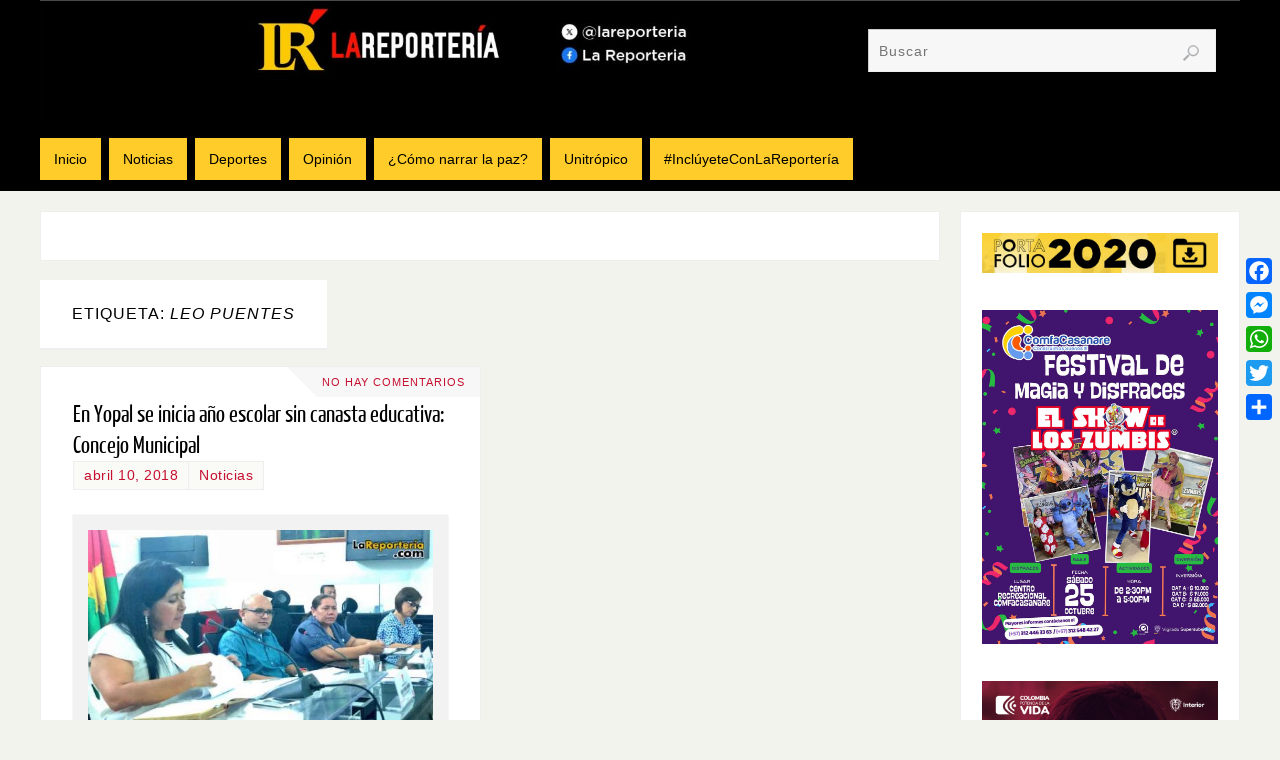

--- FILE ---
content_type: text/html
request_url: https://lareporteria.com/sliderespeciales.html
body_size: 452
content:
<!DOCTYPE html PUBLIC "-//W3C//DTD XHTML 1.0 Transitional//EN" "http://www.w3.org/TR/xhtml1/DTD/xhtml1-transitional.dtd">
<html xmlns="http://www.w3.org/1999/xhtml">
<head><meta http-equiv="Content-Type" content="text/html; charset=utf-8">

<title>Especiales</title>

        <!-- jQuery library (served from Google) -->
<!-- bxSlider Javascript file -->
<script src="js/jquery.bxslider/jquery.min.js"></script>
<script src="js/jquery.bxslider/jquery.bxslider.min.js"></script>
<!-- bxSlider CSS file -->
<link href="js/jquery.bxslider/jquery.bxslider.css" rel="stylesheet" />

<script>
		$(document).ready(function(){
  $('.slider8').bxSlider({
    mode: 'vertical',
    slideWidth: 265,
    minSlides: 4,
    slideMargin: 10
  });
});
</script>

</head>

<body>
<div class="slider8">
    
    <div class="slide"><a href="https://lareporteria.com/especialviolenciamujer/" target="_blank"><img src="https://lareporteria.com/wp-content/uploads/2024/11/violenciamujer.jpg"></a></div>
    
    <div class="slide"><a href="https://lareporteria.com/desaparicionforzada" target="_blank"><img src="https://lareporteria.com/wp-content/uploads/2024/10/desaparicionforzada-1.jpg"></a></div>
    <div class="slide"><a href="http://lareporteria.com/unitropico_2021" target="_blank"><img src="https://lareporteria.com/wp-content/uploads/2021/07/unitropico.jpg"></a></div>
    <div class="slide"><a href="http://lareporteria.com/tumbedeladecada_2021" target="_blank"><img src="images/especial2021.jpg"></a></div>
    <div class="slide"><a href="http://lareporteria.com/sinagua_2020" target="_blank"><img src="images/especial2.jpg"></a></div>
    <div class="slide"><a href="http://lareporteria.com/gobernacion" target="_blank"><img src="images/lrgobernacion.jpg"></a></div>
    <div class="slide"><a href="http://lareporteria.com/feminicidio" target="_blank"><img src="images/lrfeminicidio.jpg"></a></div>
    <div class="slide"><a href="http://lareporteria.com/casanareaccidentadaweb" target="_blank"><img src="images/casanareaccidentada.jpg"></a></div>
  <div class="slide"><a href="http://lareporteria.com/yopal7aniossinagua" target="_blank"><img src="images/lareporteriayopalsinagua.jpg"></a></div>
  <div class="slide"><a href="http://lareporteria.com/buenosvecinosgeopark" target="_blank"><img src="images/geopark.jpg"></a></div>
  <div class="slide"><a href="http://lareporteria.com/relleno_sanitario" target="_blank"><img src="images/relleno_sanitario.jpg"></a></div>
  <div class="slide"><a href="http://lareporteria.com/larealidaddelagua" target="_blank"><img src="images/larealidaddelagua.jpg"></a></div>
  <div class="slide"><a href="http://lareporteria.com/especial5web" target="_blank"><img src="images/especial5anios.jpg"></a></div>
  <div class="slide"><a href="http://lareporteria.com/vivienda" target="_blank"><img src="images/vivienda.jpg"></a></div>
  <div class="slide"><a href="http://www.lareporteria.com/especialvocesdelconflicto" target="_blank"><img src="images/vocesdelconflicto.jpg"></a></div>
  <div class="slide"><a href="http://lareporteria.com/especial/index.html" target="_blank"><img src="images/aguantando1.jpg"></a></div>
  <div class="slide"><a href="http://lareporteria.com/aguantando/index.php" target="_blank"><img src="images/aguantando.jpg"></a></div>
</div>
</body>
</html>

--- FILE ---
content_type: text/plain
request_url: https://www.google-analytics.com/j/collect?v=1&_v=j102&a=958192179&t=pageview&_s=1&dl=https%3A%2F%2Flareporteria.com%2Ftag%2Fleo-puentes%2F&ul=en-us%40posix&dt=Leo%20Puentes%20archivos%20%C2%BB&sr=1280x720&vp=1280x720&_u=IEBAAEABAAAAACAAI~&jid=704335081&gjid=741288313&cid=1283896939.1763900677&tid=UA-73115472-1&_gid=1819628368.1763900677&_r=1&_slc=1&z=2004506022
body_size: -451
content:
2,cG-89274VHG2K